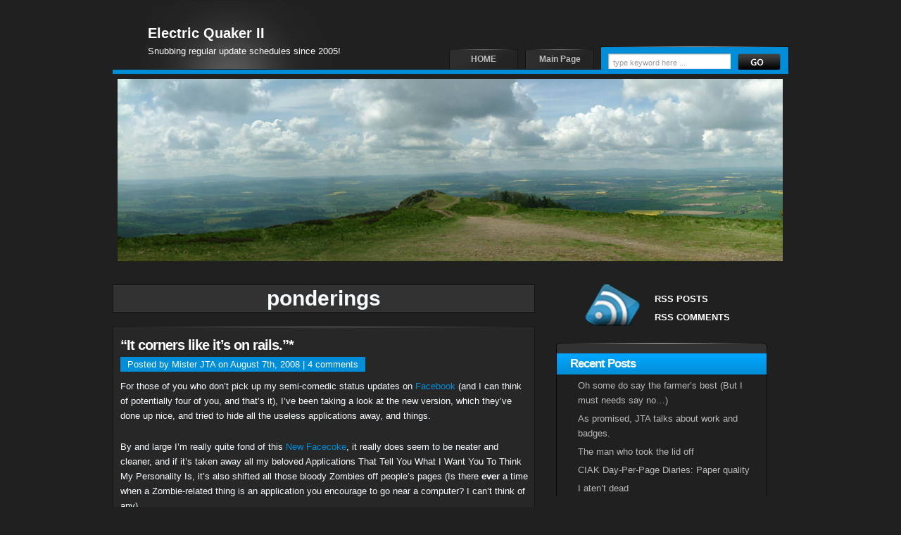

--- FILE ---
content_type: text/html; charset=UTF-8
request_url: https://electricquaker.fox.q-t-a.uk/tag/ponderings/
body_size: 7378
content:
<!DOCTYPE html PUBLIC "-//W3C//DTD XHTML 1.0 Transitional//EN" "http://www.w3.org/TR/xhtml1/DTD/xhtml1-transitional.dtd">
<html xmlns="http://www.w3.org/1999/xhtml" lang="en-US">

<head profile="http://gmpg.org/xfn/11">
<meta http-equiv="Content-Type" content="text/html; charset=UTF-8" />

<title>Electric Quaker II   &raquo; ponderings</title>

<link rel="stylesheet" href="https://electricquaker.fox.q-t-a.uk/wp-content/themes/blue-black/style.css" type="text/css" media="screen" />
    <!--[if IE 6]>
	<link rel="stylesheet" href="https://electricquaker.fox.q-t-a.uk/wp-content/themes/blue-black/hack.css" type="text/css" />
	<![endif]-->
<link rel="alternate" type="application/rss+xml" title="Electric Quaker II RSS Feed" href="https://electricquaker.fox.q-t-a.uk/feed/" />
<link rel="pingback" href="https://electricquaker.fox.q-t-a.uk/xmlrpc.php" />

<meta name='robots' content='max-image-preview:large' />
<link rel='dns-prefetch' href='//s.w.org' />
<link rel="alternate" type="application/rss+xml" title="Electric Quaker II &raquo; ponderings Tag Feed" href="https://electricquaker.fox.q-t-a.uk/tag/ponderings/feed/" />
		<script type="text/javascript">
			window._wpemojiSettings = {"baseUrl":"https:\/\/s.w.org\/images\/core\/emoji\/13.1.0\/72x72\/","ext":".png","svgUrl":"https:\/\/s.w.org\/images\/core\/emoji\/13.1.0\/svg\/","svgExt":".svg","source":{"concatemoji":"https:\/\/electricquaker.fox.q-t-a.uk\/wp-includes\/js\/wp-emoji-release.min.js?ver=5.8.12"}};
			!function(e,a,t){var n,r,o,i=a.createElement("canvas"),p=i.getContext&&i.getContext("2d");function s(e,t){var a=String.fromCharCode;p.clearRect(0,0,i.width,i.height),p.fillText(a.apply(this,e),0,0);e=i.toDataURL();return p.clearRect(0,0,i.width,i.height),p.fillText(a.apply(this,t),0,0),e===i.toDataURL()}function c(e){var t=a.createElement("script");t.src=e,t.defer=t.type="text/javascript",a.getElementsByTagName("head")[0].appendChild(t)}for(o=Array("flag","emoji"),t.supports={everything:!0,everythingExceptFlag:!0},r=0;r<o.length;r++)t.supports[o[r]]=function(e){if(!p||!p.fillText)return!1;switch(p.textBaseline="top",p.font="600 32px Arial",e){case"flag":return s([127987,65039,8205,9895,65039],[127987,65039,8203,9895,65039])?!1:!s([55356,56826,55356,56819],[55356,56826,8203,55356,56819])&&!s([55356,57332,56128,56423,56128,56418,56128,56421,56128,56430,56128,56423,56128,56447],[55356,57332,8203,56128,56423,8203,56128,56418,8203,56128,56421,8203,56128,56430,8203,56128,56423,8203,56128,56447]);case"emoji":return!s([10084,65039,8205,55357,56613],[10084,65039,8203,55357,56613])}return!1}(o[r]),t.supports.everything=t.supports.everything&&t.supports[o[r]],"flag"!==o[r]&&(t.supports.everythingExceptFlag=t.supports.everythingExceptFlag&&t.supports[o[r]]);t.supports.everythingExceptFlag=t.supports.everythingExceptFlag&&!t.supports.flag,t.DOMReady=!1,t.readyCallback=function(){t.DOMReady=!0},t.supports.everything||(n=function(){t.readyCallback()},a.addEventListener?(a.addEventListener("DOMContentLoaded",n,!1),e.addEventListener("load",n,!1)):(e.attachEvent("onload",n),a.attachEvent("onreadystatechange",function(){"complete"===a.readyState&&t.readyCallback()})),(n=t.source||{}).concatemoji?c(n.concatemoji):n.wpemoji&&n.twemoji&&(c(n.twemoji),c(n.wpemoji)))}(window,document,window._wpemojiSettings);
		</script>
		<style type="text/css">
img.wp-smiley,
img.emoji {
	display: inline !important;
	border: none !important;
	box-shadow: none !important;
	height: 1em !important;
	width: 1em !important;
	margin: 0 .07em !important;
	vertical-align: -0.1em !important;
	background: none !important;
	padding: 0 !important;
}
</style>
	<link rel='stylesheet' id='wp-block-library-css'  href='https://electricquaker.fox.q-t-a.uk/wp-includes/css/dist/block-library/style.min.css?ver=5.8.12' type='text/css' media='all' />
<link rel="https://api.w.org/" href="https://electricquaker.fox.q-t-a.uk/wp-json/" /><link rel="alternate" type="application/json" href="https://electricquaker.fox.q-t-a.uk/wp-json/wp/v2/tags/22" /><link rel="EditURI" type="application/rsd+xml" title="RSD" href="https://electricquaker.fox.q-t-a.uk/xmlrpc.php?rsd" />
<link rel="wlwmanifest" type="application/wlwmanifest+xml" href="https://electricquaker.fox.q-t-a.uk/wp-includes/wlwmanifest.xml" /> 
<meta name="generator" content="WordPress 5.8.12" />

<!-- Bad Behavior 2.2.24 run time: 327.581 ms -->

</head>
<body>
<!--wrapper-->
<div id="wrapper">
<!--header-->
	<div id="header">
    	<!--blog-title-->
    	<div id="blog-title"><h1><a href="https://electricquaker.fox.q-t-a.uk" title="Snubbing regular update schedules since 2005!">Electric Quaker II</a></h1><span>Snubbing regular update schedules since 2005!</span></div><!--blog-title-->
        
        <!--search-->  

    	<script type="text/javascript">/** * Written by Rob Schmitt, The Web Developer's Blog * http://webdeveloper.beforeseven.com/ *//** * The following variables may be adjusted */var active_color = '#000'; // Colour of user provided textvar inactive_color = '#ccc'; // Colour of default text/** * No need to modify anything below this line */$(document).ready(function() {  $("input.default-value").css("color", inactive_color);  var default_values = new Array();  $("input.default-value").focus(function() {    if (!default_values[this.id]) {      default_values[this.id] = this.value;    }    if (this.value == default_values[this.id]) {      this.value = '';      this.style.color = active_color;    }    $(this).blur(function() {      if (this.value == '') {        this.style.color = inactive_color;        this.value = default_values[this.id];      }    });  });});</script>    

<div id="searchform">

<form method="get" action="https://electricquaker.fox.q-t-a.uk/">

<input id="s" name="s" type="text" size="25"  style="color:#999;" maxlength="128" onblur="this.value = this.value || this.defaultValue; this.style.color = '#999';" onfocus="this.value=''; this.style.color = '#000';" value="type keyword here ..." />

<input id="searchsubmit" type="submit" value="&nbsp;" />

</form></div>        
        <!--page-navigation-->
        <div id="menu">
        	<ul>
				<li class="page_item"><a href="https://electricquaker.fox.q-t-a.uk/">HOME</a></li>
				<li class="page_item page-item-171 page_item_has_children"><a href="https://electricquaker.fox.q-t-a.uk/mainpage/">Main Page</a></li>
            </ul>
        </div><!--page-navigation-->
        
    </div><!--header-end-->



	<!--content-->
	<div id="content">
    
		<!--left-col-->   
		<div id="left-col">

		
 	   	  		<h2 class="pagetitle"><strong>ponderings</strong></h2>
 	  
				<div class="post" id="post-257">
        
        <div class="entry">
		<h2><a href="https://electricquaker.fox.q-t-a.uk/2008/08/07/it-corners-like-its-on-rails/" rel="bookmark" title="Permanent Link to &#8220;It corners like it&#8217;s on rails.&#8221;*">&#8220;It corners like it&#8217;s on rails.&#8221;*</a></h2>
		<div class="post-info">Posted by Mister JTA on August 7th, 2008 | <a href="https://electricquaker.fox.q-t-a.uk/2008/08/07/it-corners-like-its-on-rails/#comments">4 comments</a></div><div style="clear: both;"></div>
		<p>For those of you who don&#8217;t pick up my semi-comedic status updates on <a href="http://www.facebook.com/">Facebook</a> (and I can think of potentially four of you, and that&#8217;s it), I&#8217;ve been taking a look at the new version, which they&#8217;ve done up nice, and tried to hide all the useless applications away, and things.</p>
<p>By and large I&#8217;m really quite fond of this <a href="http://www.new.facebook.com/login.php">New Facecoke</a>, it really does seem to be neater and cleaner, and if it&#8217;s taken away all my beloved Applications That Tell You What I Want You To Think My Personality Is, it&#8217;s also shifted all those bloody Zombies off people&#8217;s pages (Is there <strong>ever</strong> a time when a Zombie-related thing is an application you encourage to go near a computer? I can&#8217;t think of any).</p>
<p>It has, however, a downside. And that downside seems to be that it was Designed After The Millenium.</p>
<p>At some point in the very late 90s, and unbeknownst to be, who was using Win 3.1 on a Pentium (before they started numbering the sods) right up until January 2002, there was some Council Of Evil that decreed that, henceforth, any new, mainstream, computer software had to come with ugly rounded corners. I&#8217;m running Win XP back home, and, thank God, it has a &#8220;Windows Classic&#8221; setting, which is precisely the first thing I turn on whenever I re-install Windows (as opposed to an Internet Connection, which is precisely the <em>last</em> thing I turn on whenever I re-install Windows).</p>
<p>The <s><a href="http://www.aber.ac.uk/en/student/">UWA</a></s> <a href="http://www.aber.ac.uk/en/student/">AU</a> terminal I&#8217;m using at the moment is running Vista, and it&#8217;s bubbly as Sin. Blecccch.</p>
<p>What is *with* this, people?</p>
<p>I do not believe that anyone who knew me could honestly accuse me of &#8220;not liking curves.&#8221; On the contrary, I am a huge fan of curves. Many of my most attractive friends have curves. Indeed, if you asked me to list several things that I find attractive in women, &#8220;curves&#8221; would be right in at number four-ish, after &#8220;being a nice person,&#8221; &#8220;big eyes,&#8221; and &#8220;not objecting to overweight librarians with beards.&#8221;</p>
<p>But whilst I am an only occasionally slavering fan of curves in their proper place, I do not carry this fandom to excess. <a href="http://en.wikipedia.org/wiki/Bentley_S3">Cars</a>, if they do not overdo it, can look very well with curves, and so can smaller things like rubber balls, and larger things like the <a href="http://en.wikipedia.org/wiki/Cotswolds">Cotswolds</a>, and I have no objection to their remaining just as shapely as they are.</p>
<p>Where I get fed up with curves is when they feature in place of sharp angular corners in operating systems or application windows. I do not see the need to take a perfectly good, sharp, crisp line, and spoil it by filing off the edges.</p>
<p>I can accept that we don&#8217;t all want the glory days of DOS back (and, actually, since I&#8217;ve only just discovered Tab-complete, I was probably never a very efficient DOS user, since I&#8217;d type things like &#8220;Copy a:\work\eng\chau1.rtf c:\jta\work\eng\xwrk\chau1.rtf&#8221; out in longhand <em>every time</em>, which, in retrospect, may not have been the fastest way to do it, and which is certainly slower than &#8220;click, Ctrl+c, alt+tab, Ctrl+v&#8221;. But do we really have to have <em>curves</em>?</p>
<p>Has there been some study done that &#8220;found 63% of people found curvy edges instead of corners made them less afraid of computers,&#8221; or something? Or are you developers just doing this to annoy everyone? I&#8217;m curious as to where and why this came to be inflicted on us all. (Well, me, specifically, but everyone else seems to have it, too.)</p>
<p>Bloody WordPress is doing it, an&#8217; all!</p>
<p>*Cite me! I was the only quote JTA could think of that involved corners, and I feel lonely and innapropriate!</p>
        
		</div>
        
		<p class="metadata"><a href="https://electricquaker.fox.q-t-a.uk/tag/computers/" rel="tag">computers</a> . <a href="https://electricquaker.fox.q-t-a.uk/tag/ponderings/" rel="tag">ponderings</a> . <a href="https://electricquaker.fox.q-t-a.uk/tag/tech/" rel="tag">tech</a></p>
        
	
	</div><!--post-end-->
     <div class="post-bg-down"></div>
		


	
	</div>
    
<!--right-col-->  
<div id="right-col">

<!--feed-->  

<div class="feed">
<p class="rss-icon">&nbsp;</p>
<ul>
<li><a class="rss-posts" href="https://electricquaker.fox.q-t-a.uk/feed/" title="Syndicate this site using RSS">RSS POSTS</a></li>
<li><a class="rss-comments" href="https://electricquaker.fox.q-t-a.uk/comments/feed/" title="The latest comments to all posts in RSS">RSS COMMENTS</a></li>
</ul>
</div>


 <!--125x125 Ads-->

	        <!--sidebar-->             
        <div id="sidebar">
         	<!--sidebar2-->
<div id="sidebar2">
    <ul>
   
		<li id="recent-posts-3" class="widget widget_recent_entries">
		<h2 class="widgettitle">Recent Posts</h2>

		<ul>
											<li>
					<a href="https://electricquaker.fox.q-t-a.uk/2014/01/14/oh-some-do-say-the-farmers-best-but-i-must-needs-say-no/">Oh some do say the farmer&#8217;s best (But I must needs say no&#8230;)</a>
									</li>
											<li>
					<a href="https://electricquaker.fox.q-t-a.uk/2013/11/28/as-promised-jta-talks-about-work-and-badges/">As promised, JTA talks about work and badges.</a>
									</li>
											<li>
					<a href="https://electricquaker.fox.q-t-a.uk/2013/02/25/the-man-who-took-the-lid-off/">The man who took the lid off</a>
									</li>
											<li>
					<a href="https://electricquaker.fox.q-t-a.uk/2012/12/21/ciak-day-per-page-diaries-paper-quality/">CIAK Day-Per-Page Diaries: Paper quality</a>
									</li>
											<li>
					<a href="https://electricquaker.fox.q-t-a.uk/2012/12/16/i-atent-dead/">I aten&#8217;t dead</a>
									</li>
					</ul>

		</li>
<li id="categories-3" class="widget widget_categories"><h2 class="widgettitle">Categories</h2>

			<ul>
					<li class="cat-item cat-item-10"><a href="https://electricquaker.fox.q-t-a.uk/category/fun/" title="I&#039;m certain this one is just about the faintly amusing things that sometimes strike me as being worth blogging about.">Fun</a>
</li>
	<li class="cat-item cat-item-1"><a href="https://electricquaker.fox.q-t-a.uk/category/general/" title="Uncategorised things. These must all be general, from the sheer number of them, so apart from the memes that got returned here by mistake, these should all be bang on target. Rock.">General</a>
</li>
	<li class="cat-item cat-item-13"><a href="https://electricquaker.fox.q-t-a.uk/category/general/memes/" title="The originally tagged memes got nuked while I was trying to fix things. Herein are memes posted and categorised after the 28th July 2008. &#039;s all good.">Memes</a>
</li>
	<li class="cat-item cat-item-8"><a href="https://electricquaker.fox.q-t-a.uk/category/rants/" title="I think these are things that are too shouty to go into Tolerance. (I don&#039;t even know if I imagined having a category called Rants, but it&#039;s the only thing I can think that would link all of these posts!)">Rants</a>
</li>
	<li class="cat-item cat-item-5"><a href="https://electricquaker.fox.q-t-a.uk/category/reflective/" title="Thoughtful reflective posts (I&#039;m hoping; this category&#039;s been hard to nail down!)">Reflective</a>
</li>
	<li class="cat-item cat-item-4"><a href="https://electricquaker.fox.q-t-a.uk/category/2-2/" title="Almost certainly posts about geeky things">Tech</a>
</li>
	<li class="cat-item cat-item-3"><a href="https://electricquaker.fox.q-t-a.uk/category/2/" title="The ranty category, or probably mostly the ranty category">Tolerance</a>
</li>
	<li class="cat-item cat-item-6"><a href="https://electricquaker.fox.q-t-a.uk/category/travel/" title="A category which ought to contain travel-related posts, about journeys, and going places, and what-not.">Travel</a>
</li>
	<li class="cat-item cat-item-7"><a href="https://electricquaker.fox.q-t-a.uk/category/work/" title="It&#039;s not impossible that things in this category are about academia or employment, after one form or another. Don&#039;t hold your breath, though, &#039;s been a hard one to nail.">Work</a>
</li>
			</ul>

			</li>
<li id="calendar-3" class="widget widget_calendar"><div id="calendar_wrap" class="calendar_wrap"><table id="wp-calendar" class="wp-calendar-table">
	<caption>January 2026</caption>
	<thead>
	<tr>
		<th scope="col" title="Monday">M</th>
		<th scope="col" title="Tuesday">T</th>
		<th scope="col" title="Wednesday">W</th>
		<th scope="col" title="Thursday">T</th>
		<th scope="col" title="Friday">F</th>
		<th scope="col" title="Saturday">S</th>
		<th scope="col" title="Sunday">S</th>
	</tr>
	</thead>
	<tbody>
	<tr>
		<td colspan="3" class="pad">&nbsp;</td><td>1</td><td>2</td><td>3</td><td>4</td>
	</tr>
	<tr>
		<td>5</td><td>6</td><td>7</td><td>8</td><td>9</td><td>10</td><td>11</td>
	</tr>
	<tr>
		<td>12</td><td>13</td><td>14</td><td>15</td><td>16</td><td>17</td><td>18</td>
	</tr>
	<tr>
		<td>19</td><td>20</td><td>21</td><td>22</td><td>23</td><td>24</td><td>25</td>
	</tr>
	<tr>
		<td>26</td><td>27</td><td>28</td><td>29</td><td id="today">30</td><td>31</td>
		<td class="pad" colspan="1">&nbsp;</td>
	</tr>
	</tbody>
	</table><nav aria-label="Previous and next months" class="wp-calendar-nav">
		<span class="wp-calendar-nav-prev"><a href="https://electricquaker.fox.q-t-a.uk/2014/01/">&laquo; Jan</a></span>
		<span class="pad">&nbsp;</span>
		<span class="wp-calendar-nav-next">&nbsp;</span>
	</nav></div></li>
<li id="archives-3" class="widget widget_archive"><h2 class="widgettitle">Archives</h2>

			<ul>
					<li><a href='https://electricquaker.fox.q-t-a.uk/2014/01/'>January 2014</a></li>
	<li><a href='https://electricquaker.fox.q-t-a.uk/2013/11/'>November 2013</a></li>
	<li><a href='https://electricquaker.fox.q-t-a.uk/2013/02/'>February 2013</a></li>
	<li><a href='https://electricquaker.fox.q-t-a.uk/2012/12/'>December 2012</a></li>
	<li><a href='https://electricquaker.fox.q-t-a.uk/2012/06/'>June 2012</a></li>
	<li><a href='https://electricquaker.fox.q-t-a.uk/2012/03/'>March 2012</a></li>
	<li><a href='https://electricquaker.fox.q-t-a.uk/2012/02/'>February 2012</a></li>
	<li><a href='https://electricquaker.fox.q-t-a.uk/2011/08/'>August 2011</a></li>
	<li><a href='https://electricquaker.fox.q-t-a.uk/2011/06/'>June 2011</a></li>
	<li><a href='https://electricquaker.fox.q-t-a.uk/2011/05/'>May 2011</a></li>
	<li><a href='https://electricquaker.fox.q-t-a.uk/2011/04/'>April 2011</a></li>
	<li><a href='https://electricquaker.fox.q-t-a.uk/2011/03/'>March 2011</a></li>
	<li><a href='https://electricquaker.fox.q-t-a.uk/2011/02/'>February 2011</a></li>
	<li><a href='https://electricquaker.fox.q-t-a.uk/2010/10/'>October 2010</a></li>
	<li><a href='https://electricquaker.fox.q-t-a.uk/2010/08/'>August 2010</a></li>
	<li><a href='https://electricquaker.fox.q-t-a.uk/2010/06/'>June 2010</a></li>
	<li><a href='https://electricquaker.fox.q-t-a.uk/2010/05/'>May 2010</a></li>
	<li><a href='https://electricquaker.fox.q-t-a.uk/2010/04/'>April 2010</a></li>
	<li><a href='https://electricquaker.fox.q-t-a.uk/2010/02/'>February 2010</a></li>
	<li><a href='https://electricquaker.fox.q-t-a.uk/2010/01/'>January 2010</a></li>
	<li><a href='https://electricquaker.fox.q-t-a.uk/2009/11/'>November 2009</a></li>
	<li><a href='https://electricquaker.fox.q-t-a.uk/2009/10/'>October 2009</a></li>
	<li><a href='https://electricquaker.fox.q-t-a.uk/2009/09/'>September 2009</a></li>
	<li><a href='https://electricquaker.fox.q-t-a.uk/2009/08/'>August 2009</a></li>
	<li><a href='https://electricquaker.fox.q-t-a.uk/2009/07/'>July 2009</a></li>
	<li><a href='https://electricquaker.fox.q-t-a.uk/2009/06/'>June 2009</a></li>
	<li><a href='https://electricquaker.fox.q-t-a.uk/2009/05/'>May 2009</a></li>
	<li><a href='https://electricquaker.fox.q-t-a.uk/2009/04/'>April 2009</a></li>
	<li><a href='https://electricquaker.fox.q-t-a.uk/2009/03/'>March 2009</a></li>
	<li><a href='https://electricquaker.fox.q-t-a.uk/2009/02/'>February 2009</a></li>
	<li><a href='https://electricquaker.fox.q-t-a.uk/2009/01/'>January 2009</a></li>
	<li><a href='https://electricquaker.fox.q-t-a.uk/2008/12/'>December 2008</a></li>
	<li><a href='https://electricquaker.fox.q-t-a.uk/2008/11/'>November 2008</a></li>
	<li><a href='https://electricquaker.fox.q-t-a.uk/2008/10/'>October 2008</a></li>
	<li><a href='https://electricquaker.fox.q-t-a.uk/2008/09/'>September 2008</a></li>
	<li><a href='https://electricquaker.fox.q-t-a.uk/2008/08/'>August 2008</a></li>
	<li><a href='https://electricquaker.fox.q-t-a.uk/2008/07/'>July 2008</a></li>
	<li><a href='https://electricquaker.fox.q-t-a.uk/2008/06/'>June 2008</a></li>
	<li><a href='https://electricquaker.fox.q-t-a.uk/2008/04/'>April 2008</a></li>
	<li><a href='https://electricquaker.fox.q-t-a.uk/2008/03/'>March 2008</a></li>
	<li><a href='https://electricquaker.fox.q-t-a.uk/2008/02/'>February 2008</a></li>
	<li><a href='https://electricquaker.fox.q-t-a.uk/2007/12/'>December 2007</a></li>
	<li><a href='https://electricquaker.fox.q-t-a.uk/2007/10/'>October 2007</a></li>
	<li><a href='https://electricquaker.fox.q-t-a.uk/2007/09/'>September 2007</a></li>
	<li><a href='https://electricquaker.fox.q-t-a.uk/2007/08/'>August 2007</a></li>
	<li><a href='https://electricquaker.fox.q-t-a.uk/2007/07/'>July 2007</a></li>
	<li><a href='https://electricquaker.fox.q-t-a.uk/2007/06/'>June 2007</a></li>
	<li><a href='https://electricquaker.fox.q-t-a.uk/2007/05/'>May 2007</a></li>
	<li><a href='https://electricquaker.fox.q-t-a.uk/2007/03/'>March 2007</a></li>
	<li><a href='https://electricquaker.fox.q-t-a.uk/2007/02/'>February 2007</a></li>
	<li><a href='https://electricquaker.fox.q-t-a.uk/2007/01/'>January 2007</a></li>
	<li><a href='https://electricquaker.fox.q-t-a.uk/2006/12/'>December 2006</a></li>
	<li><a href='https://electricquaker.fox.q-t-a.uk/2006/11/'>November 2006</a></li>
	<li><a href='https://electricquaker.fox.q-t-a.uk/2006/10/'>October 2006</a></li>
	<li><a href='https://electricquaker.fox.q-t-a.uk/2006/09/'>September 2006</a></li>
	<li><a href='https://electricquaker.fox.q-t-a.uk/2006/08/'>August 2006</a></li>
	<li><a href='https://electricquaker.fox.q-t-a.uk/2006/07/'>July 2006</a></li>
	<li><a href='https://electricquaker.fox.q-t-a.uk/2006/06/'>June 2006</a></li>
	<li><a href='https://electricquaker.fox.q-t-a.uk/2006/05/'>May 2006</a></li>
	<li><a href='https://electricquaker.fox.q-t-a.uk/2006/04/'>April 2006</a></li>
	<li><a href='https://electricquaker.fox.q-t-a.uk/2006/03/'>March 2006</a></li>
	<li><a href='https://electricquaker.fox.q-t-a.uk/2006/02/'>February 2006</a></li>
	<li><a href='https://electricquaker.fox.q-t-a.uk/2006/01/'>January 2006</a></li>
	<li><a href='https://electricquaker.fox.q-t-a.uk/2005/12/'>December 2005</a></li>
	<li><a href='https://electricquaker.fox.q-t-a.uk/2005/11/'>November 2005</a></li>
	<li><a href='https://electricquaker.fox.q-t-a.uk/2005/10/'>October 2005</a></li>
	<li><a href='https://electricquaker.fox.q-t-a.uk/2005/09/'>September 2005</a></li>
	<li><a href='https://electricquaker.fox.q-t-a.uk/2005/08/'>August 2005</a></li>
	<li><a href='https://electricquaker.fox.q-t-a.uk/2005/07/'>July 2005</a></li>
			</ul>

			</li>
<li id="linkcat-11" class="widget widget_links"><h2 class="widgettitle">Blogs &#038;c...</h2>

	<ul class='xoxo blogroll'>
<li><a href="http://andrewsteele.co.uk/" rel="friend met" title="Homepage of Andrew &#8220;Statto&#8221; Steele">Andrewsteele.co.uk</a></li>
<li><a href="http://fleeblewidget.livejournal.com/" title="The Story of the Fleeble Widget">Fleeblewidget</a></li>
<li><a href="http://blog.scatmania.org/" rel="friend" title="The Weblog of Scatman Dan">Scatmania</a></li>

	</ul>
</li>

<li id="linkcat-12" class="widget widget_links"><h2 class="widgettitle">Websites Various</h2>

	<ul class='xoxo blogroll'>
<li><a href="http://homeonthestrange.com/" title="HoTS &#8211; JTA&#8217;s favourite tri-weekly Webcomic">Home on the Strange</a></li>
<li><a href="http://www.lotgd.net" title="Online Turn-based slash &#8217;em frolics">Legend of the Green Dragon</a></li>

	</ul>
</li>

<li id="meta-3" class="widget widget_meta"><h2 class="widgettitle">Meta</h2>

		<ul>
						<li><a href="https://electricquaker.fox.q-t-a.uk/wp-login.php">Log in</a></li>
			<li><a href="https://electricquaker.fox.q-t-a.uk/feed/">Entries feed</a></li>
			<li><a href="https://electricquaker.fox.q-t-a.uk/comments/feed/">Comments feed</a></li>

			<li><a href="https://wordpress.org/">WordPress.org</a></li>
		</ul>

		</li>
  
    </ul>

</div><!--sidebar2-end-->                    
        </div><!--sidebar-end-->  
        
         
</div><!--right-col-end-->  


</div><!--content-end-->

</div><!--wrapper-end-->

<!--footer-->
<div id="footer">
    <div class="footer-text">
    <span>
      Copyright &copy; 2008 Based on a design by <a href="http://www.bingowebdesign.info/" rel="nofollow">Bingo</a>
      with modifications by <a href="https://danq.me/">Dan Q</a>.
    </span>
    </div>
</div><!--footer-end-->



<script type='text/javascript' src='https://electricquaker.fox.q-t-a.uk/wp-includes/js/wp-embed.min.js?ver=5.8.12' id='wp-embed-js'></script>

</body>
</html>
